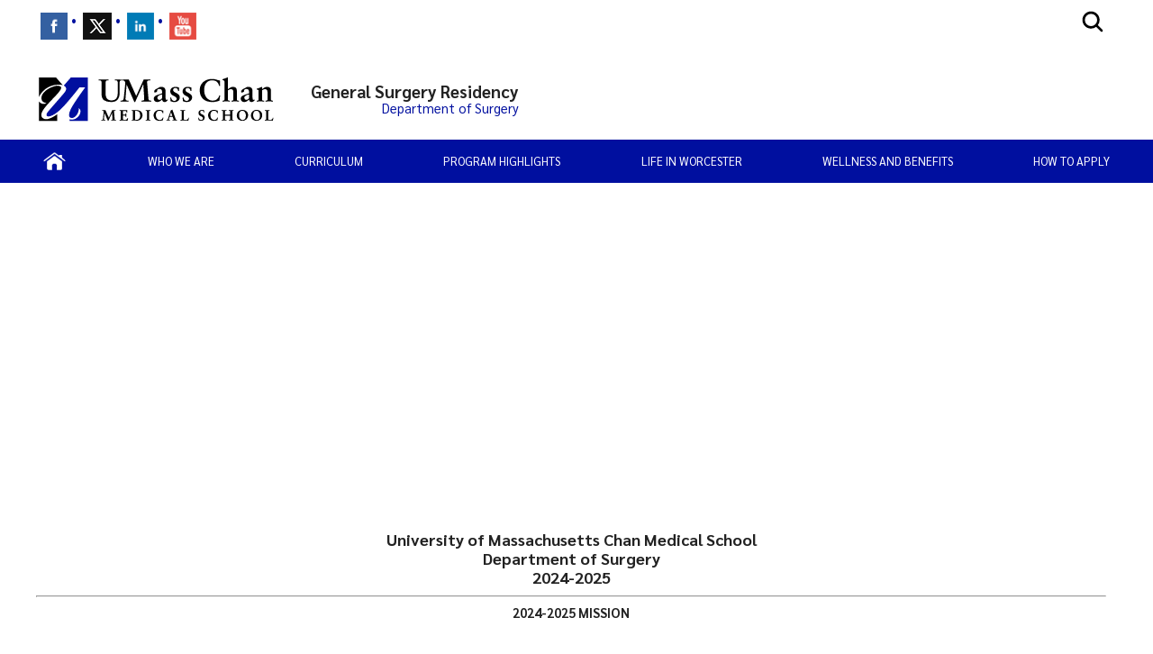

--- FILE ---
content_type: text/html; charset=utf-8
request_url: https://www.umassmed.edu/surgery/fellow_residency/general-surgery-residency/
body_size: 14787
content:

<!DOCTYPE html>
<html xmlns="http://www.w3.org/1999/xhtml"
      prefix="og: http://ogp.me/ns# fb: http://www.facebook.com/2008/fbml" lang="en">
<head>
    <!-- id 532601 - template: UMMS opt -->
    <!-- Start Seo-->


    <meta name="msvalidate.01" content="C8747F6B29EB19B76162C87F24701013" />
    <title>General Surgery Residency</title>
    <meta http-equiv="Content-Type" content="text/html; charset=UTF-8">
    <meta http-equiv="X-UA-Compatible" content="IE=edge">
    <meta name="viewport" content="width=device-width, initial-scale=1.0, user-scalable=yes, minimum-scale=1.0" />
    <meta name="mobile-web-app-capable" content="yes" />
    <meta name="mobile-web-app-status-bar-style" content="black" />
    <META NAME="ROBOTS" CONTENT="INDEX, FOLLOW">
    <meta name="description" content="The General Surgery Residency Program conducted by the Department of Surgery of the UMass Chan Medical School, is accredited by the ACGME (Accreditation Council of Graduate Medical Education) and is authorized for forty-seven resident positions by the RRC. Over the course of five years, residents are provided a comprehensive and unique experience in general surgery and its various subspecialties. The University of Massachusetts Coordinated Residency Program in Surgery is a product of the integration of three other residency programs with the University of Massachusetts Medical Center. This coordinated program is designed to capitalize on the academic strength of the medical school and its teaching hospital, together with the clinical strengths of the affiliated hospitals, each of which varies in its clinical emphasis." />
        <meta name="canonical" content="https://www.umassmed.edu/surgery/fellow_residency/general-surgery-residency/" />
        <link rel="canonical" href="https://www.umassmed.edu/surgery/fellow_residency/general-surgery-residency/" />
        <link rel="image_src" href="https://www.umassmed.edu/globalassets/umass-chan-news/top-story/umass-chan-campus-660.jpg" />
        <link rel="icon" type="image/png" href="/globalassets/12/favicon/umass-favicon.ico" />
        <!-- for IE -->
        <link rel="icon" type="image/x-icon" href="/globalassets/12/favicon/umass-favicon.ico">
        <link rel="shortcut icon" type="image/x-icon" href="/globalassets/12/favicon/umass-favicon.ico" />
    <!-- Twitter Card data -->
    <meta name="twitter:card" content="summary_large_image">
        <meta name="twitter:site" content="@UMassChan">
    <meta name="twitter:title" content="General Surgery Residency">
    <meta name="twitter:description" content="The General Surgery Residency Program conducted by the Department of Surgery of the UMass Chan Medical School, is accredited by the ACGME (Accreditation Council of Graduate Medical Education) and is authorized for forty-seven resident positions by the RRC. Over the course of five years, residents are provided a comprehensive and unique experience in general surgery and its various subspecialties. The University of Massachusetts Coordinated Residency Program in Surgery is a product of the integration of three other residency programs with the University of Massachusetts Medical Center. This coordinated program is designed to capitalize on the academic strength of the medical school and its teaching hospital, together with the clinical strengths of the affiliated hospitals, each of which varies in its clinical emphasis.">
        <meta name="twitter:creator" content="@UMassChan">
    <!-- Twitter summary card with large image must be at least 280x150px -->
    <meta name="twitter:image:src" content="https://www.umassmed.edu/globalassets/umass-chan-news/top-story/umass-chan-campus-660.jpg">
    <!-- Open Graph data -->
    <meta property="og:title" content="General Surgery Residency" />
        <meta property="og:type" content="website" />
    <meta property="og:url" content="https://www.umassmed.edu/surgery/fellow_residency/general-surgery-residency/" />
    <meta property="og:image" content="https://www.umassmed.edu/globalassets/umass-chan-news/top-story/umass-chan-campus-660.jpg">
    <meta property="og:description" content="The General Surgery Residency Program conducted by the Department of Surgery of the UMass Chan Medical School, is accredited by the ACGME (Accreditation Council of Graduate Medical Education) and is authorized for forty-seven resident positions by the RRC. Over the course of five years, residents are provided a comprehensive and unique experience in general surgery and its various subspecialties. The University of Massachusetts Coordinated Residency Program in Surgery is a product of the integration of three other residency programs with the University of Massachusetts Medical Center. This coordinated program is designed to capitalize on the academic strength of the medical school and its teaching hospital, together with the clinical strengths of the affiliated hospitals, each of which varies in its clinical emphasis." />
    <meta property="og:site_name" content="UMass Chan Medical School" />
    <meta property="og:locale" content="en_US" />
        <meta property="article:published_time" content="2013-09-05T18:52:42" />
    <meta property="article:modified_time" content="2026-01-28T02:19:15" />
        <meta property="article:section" content="Surgery Department" />
            <!-- Google Analytics A/B testing -->
<meta name="facebook-domain-verification" content="8qzw63k2c6b7ph4kobn6nuamjtlwwk" />            <!-- Google Tag Manager HEAD -->
<script>
var isprod = true
if (window.location.href.startsWith("https://qa") || window.location.href.startsWith("https://dev")) {
  isprod = false
}
if (isprod) {
(function(w,d,s,l,i){w[l]=w[l]||[];w[l].push({'gtm.start':
new Date().getTime(),event:'gtm.js'});var f=d.getElementsByTagName(s)[0],
j=d.createElement(s),dl=l!='dataLayer'?'&l='+l:'';j.async=true;j.src=
'https://www.googletagmanager.com/gtm.js?id='+i+dl;f.parentNode.insertBefore(j,f);
})(window,document,'script','dataLayer','GTM-TH4Z62H');
}
</script>            <!-- //END Google Tag Manager -->

                <meta property="og:image" content="/contentassets/d03ef3ad8b954c0b835e4efff6b5ba09/umasschan_horizontal_2color.svg" />
    <!--End Seo-->

    <!-- theme setting from microsite -->
                <link href="/static/css/default_o/bundle.min.css" rel="stylesheet">
<link rel='stylesheet' href='/static/css/nero_o/layout.css'>
    <!-- custom form link  from microsite -->
    <link href="/static/js/vendor/bx-slider/jquery.bxslider.min.css" rel="stylesheet" />
    <link rel="stylesheet" href="/static/css/vendor/jquery.fancybox.min.css" />
    <link href="https://fonts.googleapis.com/css2?family=Montserrat:ital,wght@0,500;0,700;0,800;0,900;1,500;1,700;1,800;1,900&display=swap" rel="stylesheet" />
    <link href="https://fonts.googleapis.com/css2?family=Sarabun:ital,wght@0,300;0,400;0,500;0,600;0,700;0,800;1,300;1,400;1,500;1,600;1,700;1,800&display=swap" rel="stylesheet" />
    <link href='https://fonts.googleapis.com/css?family=Open+Sans+Condensed:300,300italic,700&subset=latin,cyrillic-ext,latin-ext,cyrillic' rel='stylesheet' type='text/css' />
    <link rel="stylesheet" href="/static/fontawesome/fontawesome-5.15.4/css/fontawesome.min.css" />




    <script>
!function(T,l,y){var S=T.location,k="script",D="instrumentationKey",C="ingestionendpoint",I="disableExceptionTracking",E="ai.device.",b="toLowerCase",w="crossOrigin",N="POST",e="appInsightsSDK",t=y.name||"appInsights";(y.name||T[e])&&(T[e]=t);var n=T[t]||function(d){var g=!1,f=!1,m={initialize:!0,queue:[],sv:"5",version:2,config:d};function v(e,t){var n={},a="Browser";return n[E+"id"]=a[b](),n[E+"type"]=a,n["ai.operation.name"]=S&&S.pathname||"_unknown_",n["ai.internal.sdkVersion"]="javascript:snippet_"+(m.sv||m.version),{time:function(){var e=new Date;function t(e){var t=""+e;return 1===t.length&&(t="0"+t),t}return e.getUTCFullYear()+"-"+t(1+e.getUTCMonth())+"-"+t(e.getUTCDate())+"T"+t(e.getUTCHours())+":"+t(e.getUTCMinutes())+":"+t(e.getUTCSeconds())+"."+((e.getUTCMilliseconds()/1e3).toFixed(3)+"").slice(2,5)+"Z"}(),iKey:e,name:"Microsoft.ApplicationInsights."+e.replace(/-/g,"")+"."+t,sampleRate:100,tags:n,data:{baseData:{ver:2}}}}var h=d.url||y.src;if(h){function a(e){var t,n,a,i,r,o,s,c,u,p,l;g=!0,m.queue=[],f||(f=!0,t=h,s=function(){var e={},t=d.connectionString;if(t)for(var n=t.split(";"),a=0;a<n.length;a++){var i=n[a].split("=");2===i.length&&(e[i[0][b]()]=i[1])}if(!e[C]){var r=e.endpointsuffix,o=r?e.location:null;e[C]="https://"+(o?o+".":"")+"dc."+(r||"services.visualstudio.com")}return e}(),c=s[D]||d[D]||"",u=s[C],p=u?u+"/v2/track":d.endpointUrl,(l=[]).push((n="SDK LOAD Failure: Failed to load Application Insights SDK script (See stack for details)",a=t,i=p,(o=(r=v(c,"Exception")).data).baseType="ExceptionData",o.baseData.exceptions=[{typeName:"SDKLoadFailed",message:n.replace(/\./g,"-"),hasFullStack:!1,stack:n+"\nSnippet failed to load ["+a+"] -- Telemetry is disabled\nHelp Link: https://go.microsoft.com/fwlink/?linkid=2128109\nHost: "+(S&&S.pathname||"_unknown_")+"\nEndpoint: "+i,parsedStack:[]}],r)),l.push(function(e,t,n,a){var i=v(c,"Message"),r=i.data;r.baseType="MessageData";var o=r.baseData;return o.message='AI (Internal): 99 message:"'+("SDK LOAD Failure: Failed to load Application Insights SDK script (See stack for details) ("+n+")").replace(/\"/g,"")+'"',o.properties={endpoint:a},i}(0,0,t,p)),function(e,t){if(JSON){var n=T.fetch;if(n&&!y.useXhr)n(t,{method:N,body:JSON.stringify(e),mode:"cors"});else if(XMLHttpRequest){var a=new XMLHttpRequest;a.open(N,t),a.setRequestHeader("Content-type","application/json"),a.send(JSON.stringify(e))}}}(l,p))}function i(e,t){f||setTimeout(function(){!t&&m.core||a()},500)}var e=function(){var n=l.createElement(k);n.src=h;var e=y[w];return!e&&""!==e||"undefined"==n[w]||(n[w]=e),n.onload=i,n.onerror=a,n.onreadystatechange=function(e,t){"loaded"!==n.readyState&&"complete"!==n.readyState||i(0,t)},n}();y.ld<0?l.getElementsByTagName("head")[0].appendChild(e):setTimeout(function(){l.getElementsByTagName(k)[0].parentNode.appendChild(e)},y.ld||0)}try{m.cookie=l.cookie}catch(p){}function t(e){for(;e.length;)!function(t){m[t]=function(){var e=arguments;g||m.queue.push(function(){m[t].apply(m,e)})}}(e.pop())}var n="track",r="TrackPage",o="TrackEvent";t([n+"Event",n+"PageView",n+"Exception",n+"Trace",n+"DependencyData",n+"Metric",n+"PageViewPerformance","start"+r,"stop"+r,"start"+o,"stop"+o,"addTelemetryInitializer","setAuthenticatedUserContext","clearAuthenticatedUserContext","flush"]),m.SeverityLevel={Verbose:0,Information:1,Warning:2,Error:3,Critical:4};var s=(d.extensionConfig||{}).ApplicationInsightsAnalytics||{};if(!0!==d[I]&&!0!==s[I]){var c="onerror";t(["_"+c]);var u=T[c];T[c]=function(e,t,n,a,i){var r=u&&u(e,t,n,a,i);return!0!==r&&m["_"+c]({message:e,url:t,lineNumber:n,columnNumber:a,error:i}),r},d.autoExceptionInstrumented=!0}return m}(y.cfg);function a(){y.onInit&&y.onInit(n)}(T[t]=n).queue&&0===n.queue.length?(n.queue.push(a),n.trackPageView({})):a()}(window,document,{src: "https://js.monitor.azure.com/scripts/b/ai.2.gbl.min.js", crossOrigin: "anonymous", cfg: {instrumentationKey: '3a52f5e1-3172-4fda-bbf4-ae644abef43b', disableCookiesUsage: false }});
</script>

</head>

<body id="umms-o" class="">
    <!-- BEGIN HEADER -->

    <!-- umms -->
    <nav id="skip-to-sections" aria-label="Skip To Sections menu">
        <ul>
                <li><a href="#main-content">Skip to main content</a></li>
                <li><a href="#search-container">Skip to search</a></li>
                <li><a href="#nav-list">Skip to main menu</a></li>
            <li><a href="#footer">Skip to footer area</a></li>
        </ul>
    </nav>
    <!-- BEGIN GLOBAL ALERT -->
    <header id="header-main">


        <div class="utility-r header r770">
            <div class="mobile-nav-wrapper">
                    <div class="navicon umms" onclick="openNav('main-nav-r')">
                        <svg xmlns='http://www.w3.org/2000/svg' width='30' height='30' viewBox='0 0 512 512'><title>Site Menu</title><line x1='88' y1='152' x2='424' y2='152' style='fill:none;stroke:#fff;stroke-linecap:round;stroke-miterlimit:10;stroke-width:48px' /><line x1='88' y1='256' x2='424' y2='256' style='fill:none;stroke:#fff;stroke-linecap:round;stroke-miterlimit:10;stroke-width:48px' /><line x1='88' y1='360' x2='424' y2='360' style='fill:none;stroke:#fff;stroke-linecap:round;stroke-miterlimit:10;stroke-width:48px' /></svg>
                    </div>
                <div class="container">
                    <div class="logo-r r770" data-set="site-logo">
                            <a class="logo" href="/link/e65f602122f645b980168bc5a910dc2d.aspx" title="click to go to the UMass Chan Medical School homepage">
                                <img src="/contentassets/d03ef3ad8b954c0b835e4efff6b5ba09/umasschan_horizontal_white.svg" alt="UMass Chan Medical School logo" class="formal">
                            </a>
                    </div>
                </div>
                    <div class="search-icon-r r770" data-set="search-icon">
                        <svg xmlns='http://www.w3.org/2000/svg' class="mobile-search-icon search-icon" viewBox='0 0 512 512'><title>Search</title><path fill="#fff" d='M456.69,421.39,362.6,327.3a173.81,173.81,0,0,0,34.84-104.58C397.44,126.38,319.06,48,222.72,48S48,126.38,48,222.72s78.38,174.72,174.72,174.72A173.81,173.81,0,0,0,327.3,362.6l94.09,94.09a25,25,0,0,0,35.3-35.3ZM97.92,222.72a124.8,124.8,0,1,1,124.8,124.8A124.95,124.95,0,0,1,97.92,222.72Z' /></svg>
                        <svg class="mobile-search-close-toggle close" xmlns='http://www.w3.org/2000/svg' width='28' height='28' viewBox='0 0 512 512'><title>Close Search</title><path fill="#fff" d='M256,48C141.31,48,48,141.31,48,256s93.31,208,208,208,208-93.31,208-208S370.69,48,256,48Zm75.31,260.69a16,16,0,1,1-22.62,22.62L256,278.63l-52.69,52.68a16,16,0,0,1-22.62-22.62L233.37,256l-52.68-52.69a16,16,0,0,1,22.62-22.62L256,233.37l52.69-52.68a16,16,0,0,1,22.62,22.62L278.63,256Z' /></svg>
                    </div>
            </div>
                <div class="search-r mobile-search r770" data-set="search">

            <div id="search-container-r" class="search search-container">
                <fieldset>
                    <legend>Search the General Surgery Residency site</legend>
                    <form action="/link/304f70637eb946268550c6aaf7be5130.aspx" method="POST" role="search" id="searchform">
                                <input name="__RequestVerificationToken" type="hidden" value="CfDJ8BGKF5Ow99NBn2Ux-SQDsKE65cw2Z_CrbSB0ITr4fzAWRzWMqf93HvKB_q47_QMFfcJ-fNbybPJNDbaq7GeezBsBx94euOrrXzYJsjbSGwC-WHo2e-0MFx8DTa2aM_TjX6kTRewrlbBG3FnGqy-Z0_c" />
                        <label for="SearchKeywordsMobile">Search</label>
                        <div class="search-input-container">
                            <input aria-errormessage="searchErrMsgMobile" aria-invalid="false" type="text" class="search-query" name="SearchOption.SearchPhrase" id="SearchKeywordsMobile" placeholder="Search For" title="type in search words" maxlength="200" />
                            <input type="submit" class="searchButton" id="SearchButtonMobile" value="Submit" title="Submit" />
                        </div>
                        <span class="search-util">
                                <a href="/link/6ddf9536cefc4fd78839409b7c698c6b.aspx">A-Z</a>
                                <span> | </span>
                        <a href="/link/304f70637eb946268550c6aaf7be5130.aspx?proxycustom=ADVANCED">Search All UMass Chan Sites</a>
                        </span>
                        <div class="searchErrMsg hide" role="alert" id="searchErrMsgMobile"></div>
                    </form>
                </fieldset>

            </div>
                </div>
        </div>
        <div id="utility-desktop" class="desktop">
            <div class="container">
                <div class="utility-desktop desktop">


    <!-- BEGIN UTILITY NAV -->
    <nav id="utility-nav" class="utility-nav-nav utility-nav" aria-label="Global menu - Secondary">
        <ul class="utility-nav lvl1">
                                        <li class="">
    <a href="https://www.facebook.com/umasschan" target="_blank" title="menu item: facebook" class="menu-item has-img">
                            <img alt="menu item: facebook" src="/globalassets/global-images-and-files/images/_social-media-icons/icon-facebook.gif" />
    </a>
                                        </li>
                                        <li class="">
    <a href="https://twitter.com/umasschan" target="_blank" title="menu item: twitter" class="menu-item has-img">
                            <img alt="menu item: Twitter" src="/globalassets/global-images-and-files/images/_social-media-icons/icon-twitter.gif" />
    </a>
                                        </li>
                                        <li class="">
    <a href="https://www.linkedin.com/school/umasschan/" target="_blank" title="menu item: linkedin" class="menu-item has-img">
                            <img alt="menu item: linkedin" src="/globalassets/global-images-and-files/images/_social-media-icons/linkedin-icon.png" />
    </a>
                                        </li>
                                        <li class="">
    <a href="https://www.youtube.com/c/UMassChanMedicalSchool" target="_blank" title="menu item: youtube" class="menu-item has-img">
                            <img alt="menu item: youtube" src="/globalassets/global-images-and-files/images/_social-media-icons/you-tube-social-media-icon.png" />
    </a>
                                        </li>
                    </ul>
    </nav>


<!-- END UTILITY NAV -->
                </div>
                    <div class="search-icon-desktop desktop" data-set="search-icon">
                        <svg class="desktop-search-icon search-icon" xmlns='http://www.w3.org/2000/svg' width='28' height='28' viewBox='0 0 512 512'><title>Search</title><path d='M456.69,421.39,362.6,327.3a173.81,173.81,0,0,0,34.84-104.58C397.44,126.38,319.06,48,222.72,48S48,126.38,48,222.72s78.38,174.72,174.72,174.72A173.81,173.81,0,0,0,327.3,362.6l94.09,94.09a25,25,0,0,0,35.3-35.3ZM97.92,222.72a124.8,124.8,0,1,1,124.8,124.8A124.95,124.95,0,0,1,97.92,222.72Z' /></svg>
                        <svg class="desktop-search-close-toggle close" xmlns='http://www.w3.org/2000/svg' width='28' height='28' viewBox='0 0 512 512'><title>Close Search</title><path d='M256,48C141.31,48,48,141.31,48,256s93.31,208,208,208,208-93.31,208-208S370.69,48,256,48Zm75.31,260.69a16,16,0,1,1-22.62,22.62L256,278.63l-52.69,52.68a16,16,0,0,1-22.62-22.62L233.37,256l-52.68-52.69a16,16,0,0,1,22.62-22.62L256,233.37l52.69-52.68a16,16,0,0,1,22.62,22.62L278.63,256Z' /></svg>
                    </div>
                    <div class="search-desktop desktop" data-set="search">

            <div id="search-container" class="search search-container">
                <fieldset>
                    <legend>Search the General Surgery Residency site</legend>
                    <form action="/link/304f70637eb946268550c6aaf7be5130.aspx" method="POST" role="search" id="searchform">
                                <input name="__RequestVerificationToken" type="hidden" value="CfDJ8BGKF5Ow99NBn2Ux-SQDsKE65cw2Z_CrbSB0ITr4fzAWRzWMqf93HvKB_q47_QMFfcJ-fNbybPJNDbaq7GeezBsBx94euOrrXzYJsjbSGwC-WHo2e-0MFx8DTa2aM_TjX6kTRewrlbBG3FnGqy-Z0_c" />
                        <label for="SearchKeywords">Search</label>
                        <div class="search-input-container">
                            <input aria-errormessage="searchErrMsg" aria-invalid="false" type="text" class="search-query" name="SearchOption.SearchPhrase" id="SearchKeywords" placeholder="Search For" title="type in search words" maxlength="200" />
                            <input type="submit" class="searchButton" id="SearchButton" value="Submit" title="Submit" />
                        </div>
                        <span class="search-util">
                                <a href="/link/6ddf9536cefc4fd78839409b7c698c6b.aspx">A-Z</a>
                                <span> | </span>
                        <a href="/link/304f70637eb946268550c6aaf7be5130.aspx?proxycustom=ADVANCED">Search All UMass Chan Sites</a>
                        </span>
                        <div class="searchErrMsg hide" role="alert" id="searchErrMsg"></div>
                    </form>
                </fieldset>

            </div>
                    </div>
            </div>
        </div>
            <section id="logo-banner" role="banner" aria-label="Site Banner section">
                <div id="logo" class="logo-desktop desktop" data-set="site-logo">
                        <a class="logo" href="/link/e65f602122f645b980168bc5a910dc2d.aspx" title="click to go to the UMass Chan Medical School homepage">
                            <img src="/contentassets/d03ef3ad8b954c0b835e4efff6b5ba09/umasschan_horizontal_2color.svg" alt="UMass Chan Medical School logo" class="formal">
                        </a>
                </div>
                <div id="banner" class="banner">
                    <!-- add class when logo is present-->
                    <div class="banner">
                        <div>
                            <a href="/surgery/fellow_residency/general-surgery-residency/" title="click to go to homepage of this site or section">
                                <div class="banner-text">
                                    <div id='site-name'>General Surgery Residency</div><div id='site-description'>Department of Surgery</div>
                                </div>
                            </a>
                        </div>
                    </div>
                </div>
            </section>
            <div>
            </div>
        <div class="main-nav-desktop desktop" data-set="main-nav">

            <nav id="main-nav" class="main-nav main-nav-wrapper clearfix standard" aria-label="Primary Menu">
                <ul id="nav-list" class="main-nav">
                                    <li class="">

                    <a href="/surgery/" target="_self" class="" title="click to view this web page: Home" aria-haspopup='false'>
                            <img alt="home-icon" class="" src="/globalassets/office-of-community--government-relations/community-engagement-ocgr/images/icons/home-icon-fff302.png" />
                    </a>


                                    </li>
                                    <li class="has-children">

                    <span class="nolink has-children" aria-haspopup='true' aria-expanded='false'>
Who We Are                    </span>


                                            <ul>
                                                    <li class="menu-item dup hasTouch">
                                                        <strong>

                    <span class="nolink has-children" aria-haspopup='true' aria-expanded='false'>
Who We Are                    </span>

                                                        </strong>
                                                    </li>
                                                        <li class="on">

                    <a href="/surgery/fellow_residency/general-surgery-residency/" target="_self" class="on" title="click to view this web page" aria-haspopup='false'>
General Surgery Residency                    </a>


                                                        </li>
                                                        <li class="">

                    <a href="/surgery/fellow_residency/general-surgery-residency/who-we-are/residency-leadership/" target="_self" class="" title="click to view this web page" aria-haspopup='false'>
Residency Leadership                    </a>


                                                        </li>
                                                        <li class="">

                    <a href="/surgery/fellow_residency/general-surgery-residency/who-we-are/news2/" target="_self" class="" title="click to view this web page" aria-haspopup='false'>
News(2)                    </a>


                                                        </li>
                                                        <li class="has-children">

                    <a href="/surgery/fellow_residency/general-surgery-residency/who-we-are/current-residents/" target="_self" class="has-children" title="click to view this web page" aria-haspopup='true' aria-expanded='false'>
Current Residents                    </a>


                                                                <ul>
                                                                        <li class="menu-item dup hasTouch">
                                                                            <strong>

                    <a href="/surgery/fellow_residency/general-surgery-residency/who-we-are/current-residents/" target="_self" class="has-children" title="click to view this web page" aria-haspopup='true' aria-expanded='false'>
Current Residents                    </a>

                                                                            </strong>
                                                                        </li>
                                                                            <li class="has-children">

                    <span class="nolink has-children" aria-haspopup='false'>
Chief Residents 2025-2026                    </span>


                                                                                    <ul>
                                                                                            <li class="menu-item dup hasTouch">
                                                                                                <strong>

                    <span class="nolink has-children" aria-haspopup='false'>
Chief Residents 2025-2026                    </span>

                                                                                                </strong>
                                                                                            </li>
                                                                                                <li class="">


                    <a href="/surgery/fellow_residency/general-surgery-residency/who-we-are/current-residents/Chief-Residents-2025-2026/robert-benjamin-md/" target="_self" class="" title="click to view this web page" aria-haspopup='false'>
Robert Benjamin, MD                    </a>

                                                                                                </li>
                                                                                                <li class="">


                    <a href="/surgery/fellow_residency/general-surgery-residency/who-we-are/current-residents/Chief-Residents-2025-2026/catherine-bixby-do/" target="_self" class="" title="click to view this web page" aria-haspopup='false'>
Catherine Bixby, DO                    </a>

                                                                                                </li>
                                                                                                <li class="">


                    <a href="/surgery/fellow_residency/general-surgery-residency/who-we-are/current-residents/Chief-Residents-2025-2026/danielle-depalo-md/" target="_self" class="" title="click to view this web page" aria-haspopup='false'>
Danielle DePalo, MD                    </a>

                                                                                                </li>
                                                                                                <li class="">


                    <a href="/surgery/fellow_residency/general-surgery-residency/who-we-are/current-residents/Chief-Residents-2025-2026/jonathan-durgin-md/" target="_self" class="" title="click to view this web page" aria-haspopup='false'>
Jonathan Durgin, MD                    </a>

                                                                                                </li>
                                                                                                <li class="">


                    <a href="/surgery/fellow_residency/general-surgery-residency/who-we-are/current-residents/Chief-Residents-2025-2026/alanna-hickey-md/" target="_self" class="" title="click to view this web page" aria-haspopup='false'>
Alanna Hickey, MD                    </a>

                                                                                                </li>
                                                                                                <li class="">


                    <a href="/surgery/fellow_residency/general-surgery-residency/who-we-are/current-residents/Chief-Residents-2025-2026/timothy-jenkel-md/" target="_self" class="" title="click to view this web page" aria-haspopup='false'>
Timothy Jenkel, MD                    </a>

                                                                                                </li>
                                                                                                <li class="">


                    <a href="/surgery/fellow_residency/general-surgery-residency/who-we-are/current-residents/Chief-Residents-2025-2026/erin-scott-md/" target="_self" class="" title="click to view this web page" aria-haspopup='false'>
Erin Scott, MD                    </a>

                                                                                                </li>
                                                                                                <li class="">


                    <a href="/surgery/fellow_residency/general-surgery-residency/who-we-are/current-residents/Chief-Residents-2025-2026/james-stevenson-md/" target="_self" class="" title="click to view this web page" aria-haspopup='false'>
James Stevenson, MD, MS                    </a>

                                                                                                </li>
                                                                                    </ul>
                                                                            </li>
                                                                            <li class="has-children">

                    <span class="nolink has-children" aria-haspopup='false'>
PGY-4                    </span>


                                                                                    <ul>
                                                                                            <li class="menu-item dup hasTouch">
                                                                                                <strong>

                    <span class="nolink has-children" aria-haspopup='false'>
PGY-4                    </span>

                                                                                                </strong>
                                                                                            </li>
                                                                                                <li class="">


                    <a href="/surgery/fellow_residency/general-surgery-residency/who-we-are/current-residents/pgy-4/robert-benjamin-md/" target="_self" class="" title="click to view this web page" aria-haspopup='false'>
Robert Benjamin, MD                    </a>

                                                                                                </li>
                                                                                                <li class="">


                    <a href="/surgery/fellow_residency/general-surgery-residency/who-we-are/current-residents/pgy-4/catherine-bixby-do2/" target="_self" class="" title="click to view this web page" aria-haspopup='false'>
Catherine Bixby, DO                    </a>

                                                                                                </li>
                                                                                                <li class="">


                    <a href="/surgery/fellow_residency/general-surgery-residency/who-we-are/current-residents/pgy-4/danielle-depalo-md/" target="_self" class="" title="click to view this web page" aria-haspopup='false'>
Danielle DePalo, MD                    </a>

                                                                                                </li>
                                                                                                <li class="">


                    <a href="/surgery/fellow_residency/general-surgery-residency/who-we-are/current-residents/pgy-4/robert-guber-md/" target="_self" class="" title="click to view this web page" aria-haspopup='false'>
Robert Guber, MD                    </a>

                                                                                                </li>
                                                                                                <li class="">


                    <a href="/surgery/fellow_residency/general-surgery-residency/who-we-are/current-residents/pgy-4/sasank-kalipatnapu-mbbs/" target="_self" class="" title="click to view this web page" aria-haspopup='false'>
Sasank Kalipatnapu, MBBS                    </a>

                                                                                                </li>
                                                                                                <li class="">


                    <a href="/surgery/fellow_residency/general-surgery-residency/who-we-are/current-residents/pgy-4/qi-wang-md/" target="_self" class="" title="click to view this web page" aria-haspopup='false'>
Qi Wang, MD                    </a>

                                                                                                </li>
                                                                                                <li class="">


                    <a href="/surgery/fellow_residency/general-surgery-residency/who-we-are/current-residents/pgy-4/tracy-zhang-md/" target="_self" class="" title="click to view this web page" aria-haspopup='false'>
Tracy Zhang, MD                    </a>

                                                                                                </li>
                                                                                    </ul>
                                                                            </li>
                                                                            <li class="has-children">

                    <span class="nolink has-children" aria-haspopup='false'>
Academic Development Time                    </span>


                                                                                    <ul>
                                                                                            <li class="menu-item dup hasTouch">
                                                                                                <strong>

                    <span class="nolink has-children" aria-haspopup='false'>
Academic Development Time                    </span>

                                                                                                </strong>
                                                                                            </li>
                                                                                                <li class="">


                    <a href="/surgery/fellow_residency/general-surgery-residency/who-we-are/current-residents/academic-development-time/zachary-ballinger-md/" target="_self" class="" title="click to view this web page" aria-haspopup='false'>
Zachary Ballinger, MD                    </a>

                                                                                                </li>
                                                                                                <li class="">


                    <a href="/surgery/fellow_residency/general-surgery-residency/who-we-are/current-residents/academic-development-time/benjamin_gallant_md/" target="_self" class="" title="click to view this web page" aria-haspopup='false'>
Benjamin Gallant, MD                    </a>

                                                                                                </li>
                                                                                                <li class="">


                    <a href="/surgery/fellow_residency/general-surgery-residency/who-we-are/current-residents/academic-development-time/nicole-hays-md/" target="_self" class="" title="click to view this web page" aria-haspopup='false'>
Nicole &quot;Nikki&quot; Hays, MD                    </a>

                                                                                                </li>
                                                                                                <li class="">


                    <a href="/surgery/fellow_residency/general-surgery-residency/who-we-are/current-residents/academic-development-time/nichita_kulkarni_md/" target="_self" class="" title="click to view this web page" aria-haspopup='false'>
Nichita Kulkarni, MD                    </a>

                                                                                                </li>
                                                                                                <li class="">


                    <a href="/surgery/fellow_residency/general-surgery-residency/who-we-are/current-residents/academic-development-time/hayley-reddington-md/" target="_self" class="" title="click to view this web page" aria-haspopup='false'>
Hayley Reddington, MD                    </a>

                                                                                                </li>
                                                                                                <li class="">


                    <a href="/surgery/fellow_residency/general-surgery-residency/who-we-are/current-residents/academic-development-time/emily-stroobant-md/" target="_self" class="" title="click to view this web page" aria-haspopup='false'>
Emily Stroobant, MD                    </a>

                                                                                                </li>
                                                                                                <li class="">


                    <a href="/surgery/fellow_residency/general-surgery-residency/who-we-are/current-residents/academic-development-time/kayla_widdowson_md/" target="_self" class="" title="click to view this web page" aria-haspopup='false'>
Kayla Widdowson, MD                    </a>

                                                                                                </li>
                                                                                    </ul>
                                                                            </li>
                                                                            <li class="has-children">

                    <span class="nolink has-children" aria-haspopup='false'>
PGY-3                    </span>


                                                                                    <ul>
                                                                                            <li class="menu-item dup hasTouch">
                                                                                                <strong>

                    <span class="nolink has-children" aria-haspopup='false'>
PGY-3                    </span>

                                                                                                </strong>
                                                                                            </li>
                                                                                                <li class="">


                    <a href="/surgery/fellow_residency/general-surgery-residency/who-we-are/current-residents/pgy-3/fiona_dore_mbbs/" target="_self" class="" title="click to view this web page" aria-haspopup='false'>
Fiona Dore, MD                    </a>

                                                                                                </li>
                                                                                                <li class="">


                    <a href="/surgery/fellow_residency/general-surgery-residency/who-we-are/current-residents/pgy-3/jiddu_guart_md/" target="_self" class="" title="click to view this web page" aria-haspopup='false'>
Jiddu Guart, MD                    </a>

                                                                                                </li>
                                                                                                <li class="">


                    <a href="/surgery/fellow_residency/general-surgery-residency/who-we-are/current-residents/pgy-3/alyssa-kalustian-md/" target="_self" class="" title="click to view this web page" aria-haspopup='false'>
Alyssa Kalustian, MD                    </a>

                                                                                                </li>
                                                                                                <li class="">


                    <a href="/surgery/fellow_residency/general-surgery-residency/who-we-are/current-residents/pgy-3/joseph_licausi_md/" target="_self" class="" title="click to view this web page" aria-haspopup='false'>
Joseph LiCausi, MD                    </a>

                                                                                                </li>
                                                                                                <li class="">


                    <a href="/surgery/fellow_residency/general-surgery-residency/who-we-are/current-residents/pgy-3/olajumoke-jummy--megafu-md/" target="_self" class="" title="click to view this web page" aria-haspopup='false'>
Olajumoke &quot;Jummy&quot; Megafu, MD                    </a>

                                                                                                </li>
                                                                                                <li class="">


                    <a href="/surgery/fellow_residency/general-surgery-residency/who-we-are/current-residents/pgy-3/alexande_Moskovitz_md/" target="_self" class="" title="click to view this web page" aria-haspopup='false'>
Alexander Moskovitz, MD                    </a>

                                                                                                </li>
                                                                                                <li class="">


                    <a href="/surgery/fellow_residency/general-surgery-residency/who-we-are/current-residents/pgy-3/anupama-singh-md/" target="_self" class="" title="click to view this web page" aria-haspopup='false'>
Anupama Singh, MD                    </a>

                                                                                                </li>
                                                                                                <li class="">


                    <a href="/surgery/fellow_residency/general-surgery-residency/who-we-are/current-residents/pgy-3/julie_thomann_md/" target="_self" class="" title="click to view this web page" aria-haspopup='false'>
Julie Thomann, MD                    </a>

                                                                                                </li>
                                                                                                <li class="">


                    <a href="/surgery/fellow_residency/general-surgery-residency/who-we-are/current-residents/pgy-3/kabir-torres-md/" target="_self" class="" title="click to view this web page" aria-haspopup='false'>
Kabir Torres, MD                    </a>

                                                                                                </li>
                                                                                    </ul>
                                                                            </li>
                                                                            <li class="has-children">

                    <span class="nolink has-children" aria-haspopup='false'>
PGY-2                    </span>


                                                                                    <ul>
                                                                                            <li class="menu-item dup hasTouch">
                                                                                                <strong>

                    <span class="nolink has-children" aria-haspopup='false'>
PGY-2                    </span>

                                                                                                </strong>
                                                                                            </li>
                                                                                                <li class="">


                    <a href="/surgery/fellow_residency/general-surgery-residency/who-we-are/current-residents/pgy-2/chanell-bourne-md/" target="_self" class="" title="click to view this web page" aria-haspopup='false'>
Chanell Bourne, MD                    </a>

                                                                                                </li>
                                                                                                <li class="">


                    <a href="/surgery/fellow_residency/general-surgery-residency/who-we-are/current-residents/pgy-2/camille-briskin-md/" target="_self" class="" title="click to view this web page" aria-haspopup='false'>
Camille Briskin, MD                    </a>

                                                                                                </li>
                                                                                                <li class="">


                    <a href="/surgery/fellow_residency/general-surgery-residency/who-we-are/current-residents/pgy-2/javier-diaz-collante-md/" target="_self" class="" title="click to view this web page" aria-haspopup='false'>
Javier Diaz Collante, MD                    </a>

                                                                                                </li>
                                                                                                <li class="">


                    <a href="/surgery/fellow_residency/general-surgery-residency/who-we-are/current-residents/pgy-2/minghui-jennifer-huang-md/" target="_self" class="" title="click to view this web page" aria-haspopup='false'>
Minghui (Jennifer) Huang, MD                    </a>

                                                                                                </li>
                                                                                                <li class="">


                    <a href="/surgery/fellow_residency/general-surgery-residency/who-we-are/current-residents/pgy-2/rachel-huselid-md/" target="_self" class="" title="click to view this web page" aria-haspopup='false'>
Rachel Huselid, MD                    </a>

                                                                                                </li>
                                                                                                <li class="">


                    <a href="/surgery/fellow_residency/general-surgery-residency/who-we-are/current-residents/pgy-2/katherine-palmer-loveluck-md/" target="_self" class="" title="click to view this web page" aria-haspopup='false'>
Katherine Palmer Loveluck, MD                    </a>

                                                                                                </li>
                                                                                                <li class="">


                    <a href="/surgery/fellow_residency/general-surgery-residency/who-we-are/current-residents/pgy-2/klair-lubonja-md/" target="_self" class="" title="click to view this web page" aria-haspopup='false'>
Klair Lubonja, MD                    </a>

                                                                                                </li>
                                                                                                <li class="">


                    <a href="/surgery/fellow_residency/general-surgery-residency/who-we-are/current-residents/pgy-2/sarah-roberts-md/" target="_self" class="" title="click to view this web page" aria-haspopup='false'>
Sarah Roberts, MD                    </a>

                                                                                                </li>
                                                                                                <li class="">


                    <a href="/surgery/fellow_residency/general-surgery-residency/who-we-are/current-residents/pgy-2/john-slate-romano-md/" target="_self" class="" title="click to view this web page" aria-haspopup='false'>
John Slate-Romano, MD                    </a>

                                                                                                </li>
                                                                                                <li class="">


                    <a href="/surgery/fellow_residency/general-surgery-residency/who-we-are/current-residents/pgy-2/dallas-walter-md/" target="_self" class="" title="click to view this web page" aria-haspopup='false'>
Dallas Walter, MD                    </a>

                                                                                                </li>
                                                                                    </ul>
                                                                            </li>
                                                                            <li class="has-children">

                    <a href="/surgery/fellow_residency/general-surgery-residency/who-we-are/current-residents/pgy-1/" target="_self" class="has-children" title="click to view this web page" aria-haspopup='false'>
PGY-1                    </a>


                                                                                    <ul>
                                                                                            <li class="menu-item dup hasTouch">
                                                                                                <strong>

                    <a href="/surgery/fellow_residency/general-surgery-residency/who-we-are/current-residents/pgy-1/" target="_self" class="has-children" title="click to view this web page" aria-haspopup='false'>
PGY-1                    </a>

                                                                                                </strong>
                                                                                            </li>
                                                                                                <li class="">


                    <a href="/surgery/fellow_residency/general-surgery-residency/who-we-are/current-residents/pgy-1/mikhael-belkovsky-md/" target="_self" class="" title="click to view this web page" aria-haspopup='false'>
Mikhael Belkovsky, MD                    </a>

                                                                                                </li>
                                                                                                <li class="">


                    <a href="/surgery/fellow_residency/general-surgery-residency/who-we-are/current-residents/pgy-1/denis-de-la-Flor_md/" target="_self" class="" title="click to view this web page" aria-haspopup='false'>
Denis de la Flor, MD                    </a>

                                                                                                </li>
                                                                                                <li class="">


                    <a href="/surgery/fellow_residency/general-surgery-residency/who-we-are/current-residents/pgy-1/camille-dirago_md/" target="_self" class="" title="click to view this web page" aria-haspopup='false'>
Camille Dirago, MD                    </a>

                                                                                                </li>
                                                                                                <li class="">


                    <a href="/surgery/fellow_residency/general-surgery-residency/who-we-are/current-residents/pgy-1/nethra-jain-mbbs/" target="_self" class="" title="click to view this web page" aria-haspopup='false'>
Nethra Jain, MBBS                    </a>

                                                                                                </li>
                                                                                                <li class="">


                    <a href="/surgery/fellow_residency/general-surgery-residency/who-we-are/current-residents/pgy-1/anqi-angie-liu-md/" target="_self" class="" title="click to view this web page" aria-haspopup='false'>
Anqi (Angie) Liu, MD                    </a>

                                                                                                </li>
                                                                                                <li class="">


                    <a href="/surgery/fellow_residency/general-surgery-residency/who-we-are/current-residents/pgy-1/lucas-lyons-md/" target="_self" class="" title="click to view this web page" aria-haspopup='false'>
Lucas Lyons, MD                    </a>

                                                                                                </li>
                                                                                                <li class="">


                    <a href="/surgery/fellow_residency/general-surgery-residency/who-we-are/current-residents/pgy-1/joy-mohnot-md/" target="_self" class="" title="click to view this web page" aria-haspopup='false'>
Joy Mohnot, MD                    </a>

                                                                                                </li>
                                                                                                <li class="">


                    <a href="/surgery/fellow_residency/general-surgery-residency/who-we-are/current-residents/pgy-1/marcus-vinicius-padilha-md/" target="_self" class="" title="click to view this web page" aria-haspopup='false'>
Marcus Vinicius Padilha, MD                    </a>

                                                                                                </li>
                                                                                                <li class="">


                    <a href="/surgery/fellow_residency/general-surgery-residency/who-we-are/current-residents/pgy-1/benjamin-palleiko-md/" target="_self" class="" title="click to view this web page" aria-haspopup='false'>
Benjamin Palleiko, MD                    </a>

                                                                                                </li>
                                                                                                <li class="">


                    <a href="/surgery/fellow_residency/general-surgery-residency/who-we-are/current-residents/pgy-1/haley-perkins-md/" target="_self" class="" title="click to view this web page" aria-haspopup='false'>
Haley Perkins, MD                    </a>

                                                                                                </li>
                                                                                                <li class="">


                    <a href="/surgery/fellow_residency/general-surgery-residency/who-we-are/current-residents/pgy-1/troy-sanders-md/" target="_self" class="" title="click to view this web page" aria-haspopup='false'>
Troy Sanders, MD                    </a>

                                                                                                </li>
                                                                                                <li class="">


                    <a href="/surgery/fellow_residency/general-surgery-residency/who-we-are/current-residents/pgy-1/brian-shaw-md/" target="_self" class="" title="click to view this web page" aria-haspopup='false'>
Brian Shaw, MD                    </a>

                                                                                                </li>
                                                                                    </ul>
                                                                            </li>
                                                                </ul>
                                                        </li>
                                                        <li class="">

                    <a href="/surgery/fellow_residency/general-surgery-residency/who-we-are/alumni/" target="_self" class="" title="click to view this web page" aria-haspopup='false'>
Alumni                    </a>


                                                        </li>
                                                        <li class="">

                    <a href="/surgery/fellow_residency/general-surgery-residency/who-we-are/how-to-apply/" target="_self" class="" title="click to view this web page" aria-haspopup='false'>
How to Apply to the Residency                    </a>


                                                        </li>
                                                        <li class="">

                    <a href="/surgery/fellow_residency/general-surgery-residency/who-we-are/contact-us/" target="_self" class="" title="click to view this web page" aria-haspopup='false'>
Contact Us                    </a>


                                                        </li>
                                            </ul>
                                    </li>
                                    <li class="has-children">

                    <span class="nolink has-children" aria-haspopup='true' aria-expanded='false'>
Curriculum                    </span>


                                            <ul>
                                                    <li class="menu-item dup hasTouch">
                                                        <strong>

                    <span class="nolink has-children" aria-haspopup='true' aria-expanded='false'>
Curriculum                    </span>

                                                        </strong>
                                                    </li>
                                                        <li class="">

                    <a href="/surgery/fellow_residency/general-surgery-residency/curriculum/about/" target="_self" class="" title="click to view this web page" aria-haspopup='false'>
Program Description                    </a>


                                                        </li>
                                                        <li class="">

                    <a href="/surgery/fellow_residency/general-surgery-residency/curriculum/sample-rotations-and-call-duties/" target="_self" class="" title="click to view this web page" aria-haspopup='false'>
Sample Rotations and Call Duties                    </a>


                                                        </li>
                                                        <li class="">

                    <a href="/surgery/fellow_residency/general-surgery-residency/curriculum/educational-didactics/" target="_self" class="" title="click to view this web page" aria-haspopup='false'>
Educational Didactics                    </a>


                                                        </li>
                                            </ul>
                                    </li>
                                    <li class="has-children">

                    <span class="nolink has-children" aria-haspopup='true' aria-expanded='false'>
Program Highlights                    </span>


                                            <ul>
                                                    <li class="menu-item dup hasTouch">
                                                        <strong>

                    <span class="nolink has-children" aria-haspopup='true' aria-expanded='false'>
Program Highlights                    </span>

                                                        </strong>
                                                    </li>
                                                        <li class="">

                    <a href="/surgery/fellow_residency/general-surgery-residency/program-highlights/academic_development/" target="_self" class="" title="click to view this web page" aria-haspopup='false'>
Academic Development Time                    </a>


                                                        </li>
                                                        <li class="">

                    <a href="/surgery/fellow_residency/general-surgery-residency/program-highlights/global_surgery/" target="_self" class="" title="click to view this web page" aria-haspopup='false'>
Global Surgery                    </a>


                                                        </li>
                                                        <li class="">

                    <a href="/surgery/fellow_residency/general-surgery-residency/program-highlights/residency-wellness/" target="_self" class="" title="click to view this web page" aria-haspopup='false'>
Residency Wellness                    </a>


                                                        </li>
                                            </ul>
                                    </li>
                                    <li class="">

                    <a href="/gme/life-in-worcester/" target="_blank" class="" title="this link will open in a separate tab/window" aria-haspopup='false'>
Life in Worcester                    </a>


                                    </li>
                                    <li class="has-children">

                    <a href="/gme/wellness-and-benefits/" target="_blank" class="has-children" title="this link will open in a separate tab/window" aria-haspopup='true' aria-expanded='false'>
Wellness and Benefits                    </a>


                                            <ul>
                                                    <li class="menu-item dup hasTouch">
                                                        <strong>

                    <a href="/gme/wellness-and-benefits/" target="_blank" class="has-children" title="this link will open in a separate tab/window" aria-haspopup='true' aria-expanded='false'>
Wellness and Benefits                    </a>

                                                        </strong>
                                                    </li>
                                                        <li class="">

                    <a href="/gme/wellness-and-benefits/hr-employee-benefits/" target="_blank" class="" title="this link will open in a separate tab/window" aria-haspopup='false'>
HR Employee Benefits                    </a>


                                                        </li>
                                                        <li class="">

                    <a href="/well-being/gme-residents-and-fellows/" target="_blank" class="" title="this link will open in a separate tab/window" aria-haspopup='false'>
Resident Well-being                    </a>


                                                        </li>
                                                        <li class="">

                    <a href="/fitnesscenter/" target="_blank" class="" title="this link will open in a separate tab/window" aria-haspopup='false'>
Fitness Center                    </a>


                                                        </li>
                                                        <li class="">

                    <a href="/hr/benefits/child-care-assistance/" target="_blank" class="" title="this link will open in a separate tab/window" aria-haspopup='false'>
Child Care Assistance Program                    </a>


                                                        </li>
                                                        <li class="">

                    <a href="/hr/benefits/discounts--services/discounts/" target="_blank" class="" title="this link will open in a separate tab/window" aria-haspopup='false'>
UMass Employee Discounts                    </a>


                                                        </li>
                                            </ul>
                                    </li>
                                    <li class="has-children">

                    <a href="/gme/how-to-apply/" target="_blank" class="has-children" title="this link will open in a separate tab/window" aria-haspopup='true' aria-expanded='false'>
How to Apply                    </a>


                                            <ul>
                                                    <li class="menu-item dup hasTouch">
                                                        <strong>

                    <a href="/gme/how-to-apply/" target="_blank" class="has-children" title="this link will open in a separate tab/window" aria-haspopup='true' aria-expanded='false'>
How to Apply                    </a>

                                                        </strong>
                                                    </li>
                                                        <li class="">

                    <a href="/gme/how-to-apply/application-process/" target="_blank" class="" title="this link will open in a separate tab/window" aria-haspopup='false'>
Application Process                    </a>


                                                        </li>
                                                        <li class="">

                    <a href="/gme/how-to-apply/eligibility/" target="_blank" class="" title="this link will open in a separate tab/window" aria-haspopup='false'>
Eligibility                    </a>


                                                        </li>
                                                        <li class="">

                    <a href="/gme/how-to-apply/visa-information/" target="_blank" class="" title="this link will open in a separate tab/window" aria-haspopup='false'>
Visa Information                    </a>


                                                        </li>
                                                        <li class="">

                    <a href="/gme/how-to-apply/program-specific-application-requirements/" target="_blank" class="" title="this link will open in a separate tab/window" aria-haspopup='false'>
Program Specific Application Requirements                    </a>


                                                        </li>
                                            </ul>
                                    </li>
                </ul>
                <h5 class="util-nav-head-r r770">
                    <span class="util-nav-head mobile">Additional Resources</span>
                </h5>
                <div class="util-nav-r r770">


    <!-- BEGIN UTILITY NAV -->
    <nav id="utility-nav" class="utility-nav-nav utility-nav" aria-label="Global menu - Secondary">
        <ul class="utility-nav lvl1">
                                        <li class="">
    <a href="https://www.facebook.com/umasschan" target="_blank" title="menu item: facebook" class="menu-item has-img">
                            <img alt="menu item: facebook" src="/globalassets/global-images-and-files/images/_social-media-icons/icon-facebook.gif" />
    </a>
                                        </li>
                                        <li class="">
    <a href="https://twitter.com/umasschan" target="_blank" title="menu item: twitter" class="menu-item has-img">
                            <img alt="menu item: Twitter" src="/globalassets/global-images-and-files/images/_social-media-icons/icon-twitter.gif" />
    </a>
                                        </li>
                                        <li class="">
    <a href="https://www.linkedin.com/school/umasschan/" target="_blank" title="menu item: linkedin" class="menu-item has-img">
                            <img alt="menu item: linkedin" src="/globalassets/global-images-and-files/images/_social-media-icons/linkedin-icon.png" />
    </a>
                                        </li>
                                        <li class="">
    <a href="https://www.youtube.com/c/UMassChanMedicalSchool" target="_blank" title="menu item: youtube" class="menu-item has-img">
                            <img alt="menu item: youtube" src="/globalassets/global-images-and-files/images/_social-media-icons/you-tube-social-media-icon.png" />
    </a>
                                        </li>
                    </ul>
    </nav>


<!-- END UTILITY NAV -->
                </div>
            </nav>
        </div>
    </header>


    <!-- END HEADER -->
    <!-- BEGIN MAIN CONTAINER -->
    

<!-- BEGIN MAIN CONTENT -->
<!-- begin Main container -->
<main id="main-content" class="main-cols clearfix">
    <a href="javascript:void(0)" class="page-nav r770" title="click to open page menu" onclick="openNav('col-1')">Page Menu</a>
    <!-- begin left col -->

<section id="col-1" class="col sidebar" aria-label="Left Column content">
    
    <div id="page-nav-desktop" class="page-nav-desktop desktop" data-set="page-nav">





    </div>
    <div id="page-nav-r" class="page-nav-r r770" data-set="page-nav">





    </div>
    <div class="social-r r770 social-list-wrapper" data-set="social-icons"></div>
    <div id="left-content-area" class="left-column-desktop desktop wrapper" role="complementary" aria-label="left column content for main story" data-set="left-column">
        

    </div>
</section>

 

    <!-- END left col -->
    <!-- begin Main content -->
    <section id="col-2" class="main-content col" role="main" aria-label="Main Content column">
        
<div class="col-content">
    
<p style="text-align: center;"><iframe title="Video promoting the Department of Surgery" src="//www.youtube.com/embed/KzwFnfMoFqs" width="560" height="315" frameborder="0" allowfullscreen="allowfullscreen"></iframe></p>
<h4 style="text-align: center;"><br />University of Massachusetts Chan Medical School<br />Department of Surgery<br />2024-2025</h4>
<hr />
<p style="text-align: center;"><strong>2024-2025 MISSION</strong></p>
<p>As a residency under the UMass Chan Medical School, in collaboration with its clinical partner, UMass Memorial Health, the residency&rsquo;s mission aligns with the missions of these institutions. The UMass Chan General Surgery Residency Program is committed to improving the health and well-being of diverse communities in Central Massachusetts and residents through culturally-sensitive excellence in surgical education, health care delivery, and research. Through a training that focuses on these pillars, partnered with high clinical volume, extending broadly across all specialties, our residents are trained to be competent and confident at graduation and future leaders in General Surgery.</p>
<p style="text-align: center;"><img src="/globalassets/surgery-department/about-us/group-photo/dos-group-photo-2024-2025-web-a.jpg" border="0" alt="" width="1000" height="653" /></p>
<table style="height: 73px; width: 100%; border-collapse: collapse;" border="1"><caption>&nbsp;</caption>
<tbody>
<tr style="height: 73px;">
<td style="width: 714.444px; background-color: #000000; height: 10px; text-align: center; vertical-align: middle;" colspan="2" scope="row"><a href="https://www.instagram.com/umasssurgery" title="UMass Surgery Instagram"><img src="/globalassets/surgery-department/plastic-surgery/social-media-logos/instagram-logo.png" border="0" alt="" width="50" height="50" /></a>&nbsp; &nbsp;&nbsp;<a href="https://twitter.com/umasssurgery" title="UMass Surgery Twitter"><img src="/globalassets/surgery-department/plastic-surgery/social-media-logos/twitter-logo-x.png" border="0" alt="Twitter-X logo" width="50" height="50" /></a></td>
</tr>
</tbody>
</table>
    

</div>


    <section id="container-horizontal" class="container horiz" aria-label="Additional content for Page">






    </section>
    <section id="container-vertical" class="container vert" aria-label="Secondary Additional content for Page">


    </section>

    </section>
    <!-- END MAIN COLUMN -->
    <!-- BEGIN RIGHT COLUMN -->

<aside id="col-3" class="col sidebar" aria-label="Right column content section">
        <div id="right-content-area">


            





        </div>
</aside>

    <!-- END RIGHT COLUMN -->
    <!-- BEGIN MOVE left col - move here for responsive -->
    <section id="left-column-r" class="left-column-r r770" data-set="left-column" aria-label="Additional Main Content in left column">
        

    </section>
    <!-- END MOVE left col -->
</main>
<!-- END MAIN CONTENT COLUMN CONTAINER -->


    <!-- END MAIN CONTAINER -->
    <!-- BEGIN FOOTER -->



<footer id="footer">

    <section id="footer-bottom" aria-label="Additional content in Footer">

        <div class="footer-content" role="contentinfo" aria-label="Contact Information">
                <p class="official">
                    <span class="official">This is an <a href="/about/official.aspx" target="_blank">official</a> page of UMass Chan Medical School</span>
                </p>
                <p class="address">
                    <span>Surgery  &bull; 55 Lake Ave North, Worcester, MA 01655</span>
                </p>
                <p class="questions">
                    <strong>
                        <span>
                            Questions or Comments?
                        </span>
                    </strong>
                            <span class="footer-email"> E-mail:&nbsp;<a href='mailto:surgery@umassmed.edu'>surgery@umassmed.edu</a></span>
                            <span class="footer-phone"> Phone:&nbsp;508-334-0661</span>
                </p>
            <p class="privacy-statment"><a href="/about/privacy-statement/" target="_blank">Privacy Statement</a></p>
        </div>
    </section>

</footer>    <!-- END FOOTER -->
    <!-- back to top button -->
    <nav class="back-to-top" aria-label="click to go to top of page"><div><span>Back To Top &#x25B2;</span></div></nav>

    <div id="menu" class="r770">
        <div id="main-nav-r" class="main-nav-r" data-set="main-nav">
            <div class="main-nav-r-header">
                <div class="spacer"></div>
                <a href="javascript:void(0)" class="closebtn-mobile" onclick="closeNav('main-nav-r')">
                    <svg xmlns='http://www.w3.org/2000/svg' viewBox='0 0 512 512'><title>Close</title><path fill="currentColor" d='M289.94,256l95-95A24,24,0,0,0,351,127l-95,95-95-95A24,24,0,0,0,127,161l95,95-95,95A24,24,0,1,0,161,385l95-95,95,95A24,24,0,0,0,385,351Z' /></svg>
                </a>
            </div>


            <nav id="main-nav" class="main-nav main-nav-wrapper clearfix standard" aria-label="Primary Menu">
                <ul id="nav-list" class="main-nav">
                                    <li class="">

                    <a href="/surgery/" target="_self" class="" title="click to view this web page: Home" aria-haspopup='false'>
                            <img alt="home-icon" class="" src="/globalassets/office-of-community--government-relations/community-engagement-ocgr/images/icons/home-icon-fff302.png" />
                    </a>


                                    </li>
                                    <li class="has-children">

                    <span class="nolink has-children" aria-haspopup='true' aria-expanded='false'>
Who We Are                    </span>


                                            <ul>
                                                    <li class="menu-item dup hasTouch">
                                                        <strong>

                    <span class="nolink has-children" aria-haspopup='true' aria-expanded='false'>
Who We Are                    </span>

                                                        </strong>
                                                    </li>
                                                        <li class="on">

                    <a href="/surgery/fellow_residency/general-surgery-residency/" target="_self" class="on" title="click to view this web page" aria-haspopup='false'>
General Surgery Residency                    </a>


                                                        </li>
                                                        <li class="">

                    <a href="/surgery/fellow_residency/general-surgery-residency/who-we-are/residency-leadership/" target="_self" class="" title="click to view this web page" aria-haspopup='false'>
Residency Leadership                    </a>


                                                        </li>
                                                        <li class="">

                    <a href="/surgery/fellow_residency/general-surgery-residency/who-we-are/news2/" target="_self" class="" title="click to view this web page" aria-haspopup='false'>
News(2)                    </a>


                                                        </li>
                                                        <li class="has-children">

                    <a href="/surgery/fellow_residency/general-surgery-residency/who-we-are/current-residents/" target="_self" class="has-children" title="click to view this web page" aria-haspopup='true' aria-expanded='false'>
Current Residents                    </a>


                                                                <ul>
                                                                        <li class="menu-item dup hasTouch">
                                                                            <strong>

                    <a href="/surgery/fellow_residency/general-surgery-residency/who-we-are/current-residents/" target="_self" class="has-children" title="click to view this web page" aria-haspopup='true' aria-expanded='false'>
Current Residents                    </a>

                                                                            </strong>
                                                                        </li>
                                                                            <li class="has-children">

                    <span class="nolink has-children" aria-haspopup='false'>
Chief Residents 2025-2026                    </span>


                                                                                    <ul>
                                                                                            <li class="menu-item dup hasTouch">
                                                                                                <strong>

                    <span class="nolink has-children" aria-haspopup='false'>
Chief Residents 2025-2026                    </span>

                                                                                                </strong>
                                                                                            </li>
                                                                                                <li class="">


                    <a href="/surgery/fellow_residency/general-surgery-residency/who-we-are/current-residents/Chief-Residents-2025-2026/robert-benjamin-md/" target="_self" class="" title="click to view this web page" aria-haspopup='false'>
Robert Benjamin, MD                    </a>

                                                                                                </li>
                                                                                                <li class="">


                    <a href="/surgery/fellow_residency/general-surgery-residency/who-we-are/current-residents/Chief-Residents-2025-2026/catherine-bixby-do/" target="_self" class="" title="click to view this web page" aria-haspopup='false'>
Catherine Bixby, DO                    </a>

                                                                                                </li>
                                                                                                <li class="">


                    <a href="/surgery/fellow_residency/general-surgery-residency/who-we-are/current-residents/Chief-Residents-2025-2026/danielle-depalo-md/" target="_self" class="" title="click to view this web page" aria-haspopup='false'>
Danielle DePalo, MD                    </a>

                                                                                                </li>
                                                                                                <li class="">


                    <a href="/surgery/fellow_residency/general-surgery-residency/who-we-are/current-residents/Chief-Residents-2025-2026/jonathan-durgin-md/" target="_self" class="" title="click to view this web page" aria-haspopup='false'>
Jonathan Durgin, MD                    </a>

                                                                                                </li>
                                                                                                <li class="">


                    <a href="/surgery/fellow_residency/general-surgery-residency/who-we-are/current-residents/Chief-Residents-2025-2026/alanna-hickey-md/" target="_self" class="" title="click to view this web page" aria-haspopup='false'>
Alanna Hickey, MD                    </a>

                                                                                                </li>
                                                                                                <li class="">


                    <a href="/surgery/fellow_residency/general-surgery-residency/who-we-are/current-residents/Chief-Residents-2025-2026/timothy-jenkel-md/" target="_self" class="" title="click to view this web page" aria-haspopup='false'>
Timothy Jenkel, MD                    </a>

                                                                                                </li>
                                                                                                <li class="">


                    <a href="/surgery/fellow_residency/general-surgery-residency/who-we-are/current-residents/Chief-Residents-2025-2026/erin-scott-md/" target="_self" class="" title="click to view this web page" aria-haspopup='false'>
Erin Scott, MD                    </a>

                                                                                                </li>
                                                                                                <li class="">


                    <a href="/surgery/fellow_residency/general-surgery-residency/who-we-are/current-residents/Chief-Residents-2025-2026/james-stevenson-md/" target="_self" class="" title="click to view this web page" aria-haspopup='false'>
James Stevenson, MD, MS                    </a>

                                                                                                </li>
                                                                                    </ul>
                                                                            </li>
                                                                            <li class="has-children">

                    <span class="nolink has-children" aria-haspopup='false'>
PGY-4                    </span>


                                                                                    <ul>
                                                                                            <li class="menu-item dup hasTouch">
                                                                                                <strong>

                    <span class="nolink has-children" aria-haspopup='false'>
PGY-4                    </span>

                                                                                                </strong>
                                                                                            </li>
                                                                                                <li class="">


                    <a href="/surgery/fellow_residency/general-surgery-residency/who-we-are/current-residents/pgy-4/robert-benjamin-md/" target="_self" class="" title="click to view this web page" aria-haspopup='false'>
Robert Benjamin, MD                    </a>

                                                                                                </li>
                                                                                                <li class="">


                    <a href="/surgery/fellow_residency/general-surgery-residency/who-we-are/current-residents/pgy-4/catherine-bixby-do2/" target="_self" class="" title="click to view this web page" aria-haspopup='false'>
Catherine Bixby, DO                    </a>

                                                                                                </li>
                                                                                                <li class="">


                    <a href="/surgery/fellow_residency/general-surgery-residency/who-we-are/current-residents/pgy-4/danielle-depalo-md/" target="_self" class="" title="click to view this web page" aria-haspopup='false'>
Danielle DePalo, MD                    </a>

                                                                                                </li>
                                                                                                <li class="">


                    <a href="/surgery/fellow_residency/general-surgery-residency/who-we-are/current-residents/pgy-4/robert-guber-md/" target="_self" class="" title="click to view this web page" aria-haspopup='false'>
Robert Guber, MD                    </a>

                                                                                                </li>
                                                                                                <li class="">


                    <a href="/surgery/fellow_residency/general-surgery-residency/who-we-are/current-residents/pgy-4/sasank-kalipatnapu-mbbs/" target="_self" class="" title="click to view this web page" aria-haspopup='false'>
Sasank Kalipatnapu, MBBS                    </a>

                                                                                                </li>
                                                                                                <li class="">


                    <a href="/surgery/fellow_residency/general-surgery-residency/who-we-are/current-residents/pgy-4/qi-wang-md/" target="_self" class="" title="click to view this web page" aria-haspopup='false'>
Qi Wang, MD                    </a>

                                                                                                </li>
                                                                                                <li class="">


                    <a href="/surgery/fellow_residency/general-surgery-residency/who-we-are/current-residents/pgy-4/tracy-zhang-md/" target="_self" class="" title="click to view this web page" aria-haspopup='false'>
Tracy Zhang, MD                    </a>

                                                                                                </li>
                                                                                    </ul>
                                                                            </li>
                                                                            <li class="has-children">

                    <span class="nolink has-children" aria-haspopup='false'>
Academic Development Time                    </span>


                                                                                    <ul>
                                                                                            <li class="menu-item dup hasTouch">
                                                                                                <strong>

                    <span class="nolink has-children" aria-haspopup='false'>
Academic Development Time                    </span>

                                                                                                </strong>
                                                                                            </li>
                                                                                                <li class="">


                    <a href="/surgery/fellow_residency/general-surgery-residency/who-we-are/current-residents/academic-development-time/zachary-ballinger-md/" target="_self" class="" title="click to view this web page" aria-haspopup='false'>
Zachary Ballinger, MD                    </a>

                                                                                                </li>
                                                                                                <li class="">


                    <a href="/surgery/fellow_residency/general-surgery-residency/who-we-are/current-residents/academic-development-time/benjamin_gallant_md/" target="_self" class="" title="click to view this web page" aria-haspopup='false'>
Benjamin Gallant, MD                    </a>

                                                                                                </li>
                                                                                                <li class="">


                    <a href="/surgery/fellow_residency/general-surgery-residency/who-we-are/current-residents/academic-development-time/nicole-hays-md/" target="_self" class="" title="click to view this web page" aria-haspopup='false'>
Nicole &quot;Nikki&quot; Hays, MD                    </a>

                                                                                                </li>
                                                                                                <li class="">


                    <a href="/surgery/fellow_residency/general-surgery-residency/who-we-are/current-residents/academic-development-time/nichita_kulkarni_md/" target="_self" class="" title="click to view this web page" aria-haspopup='false'>
Nichita Kulkarni, MD                    </a>

                                                                                                </li>
                                                                                                <li class="">


                    <a href="/surgery/fellow_residency/general-surgery-residency/who-we-are/current-residents/academic-development-time/hayley-reddington-md/" target="_self" class="" title="click to view this web page" aria-haspopup='false'>
Hayley Reddington, MD                    </a>

                                                                                                </li>
                                                                                                <li class="">


                    <a href="/surgery/fellow_residency/general-surgery-residency/who-we-are/current-residents/academic-development-time/emily-stroobant-md/" target="_self" class="" title="click to view this web page" aria-haspopup='false'>
Emily Stroobant, MD                    </a>

                                                                                                </li>
                                                                                                <li class="">


                    <a href="/surgery/fellow_residency/general-surgery-residency/who-we-are/current-residents/academic-development-time/kayla_widdowson_md/" target="_self" class="" title="click to view this web page" aria-haspopup='false'>
Kayla Widdowson, MD                    </a>

                                                                                                </li>
                                                                                    </ul>
                                                                            </li>
                                                                            <li class="has-children">

                    <span class="nolink has-children" aria-haspopup='false'>
PGY-3                    </span>


                                                                                    <ul>
                                                                                            <li class="menu-item dup hasTouch">
                                                                                                <strong>

                    <span class="nolink has-children" aria-haspopup='false'>
PGY-3                    </span>

                                                                                                </strong>
                                                                                            </li>
                                                                                                <li class="">


                    <a href="/surgery/fellow_residency/general-surgery-residency/who-we-are/current-residents/pgy-3/fiona_dore_mbbs/" target="_self" class="" title="click to view this web page" aria-haspopup='false'>
Fiona Dore, MD                    </a>

                                                                                                </li>
                                                                                                <li class="">


                    <a href="/surgery/fellow_residency/general-surgery-residency/who-we-are/current-residents/pgy-3/jiddu_guart_md/" target="_self" class="" title="click to view this web page" aria-haspopup='false'>
Jiddu Guart, MD                    </a>

                                                                                                </li>
                                                                                                <li class="">


                    <a href="/surgery/fellow_residency/general-surgery-residency/who-we-are/current-residents/pgy-3/alyssa-kalustian-md/" target="_self" class="" title="click to view this web page" aria-haspopup='false'>
Alyssa Kalustian, MD                    </a>

                                                                                                </li>
                                                                                                <li class="">


                    <a href="/surgery/fellow_residency/general-surgery-residency/who-we-are/current-residents/pgy-3/joseph_licausi_md/" target="_self" class="" title="click to view this web page" aria-haspopup='false'>
Joseph LiCausi, MD                    </a>

                                                                                                </li>
                                                                                                <li class="">


                    <a href="/surgery/fellow_residency/general-surgery-residency/who-we-are/current-residents/pgy-3/olajumoke-jummy--megafu-md/" target="_self" class="" title="click to view this web page" aria-haspopup='false'>
Olajumoke &quot;Jummy&quot; Megafu, MD                    </a>

                                                                                                </li>
                                                                                                <li class="">


                    <a href="/surgery/fellow_residency/general-surgery-residency/who-we-are/current-residents/pgy-3/alexande_Moskovitz_md/" target="_self" class="" title="click to view this web page" aria-haspopup='false'>
Alexander Moskovitz, MD                    </a>

                                                                                                </li>
                                                                                                <li class="">


                    <a href="/surgery/fellow_residency/general-surgery-residency/who-we-are/current-residents/pgy-3/anupama-singh-md/" target="_self" class="" title="click to view this web page" aria-haspopup='false'>
Anupama Singh, MD                    </a>

                                                                                                </li>
                                                                                                <li class="">


                    <a href="/surgery/fellow_residency/general-surgery-residency/who-we-are/current-residents/pgy-3/julie_thomann_md/" target="_self" class="" title="click to view this web page" aria-haspopup='false'>
Julie Thomann, MD                    </a>

                                                                                                </li>
                                                                                                <li class="">


                    <a href="/surgery/fellow_residency/general-surgery-residency/who-we-are/current-residents/pgy-3/kabir-torres-md/" target="_self" class="" title="click to view this web page" aria-haspopup='false'>
Kabir Torres, MD                    </a>

                                                                                                </li>
                                                                                    </ul>
                                                                            </li>
                                                                            <li class="has-children">

                    <span class="nolink has-children" aria-haspopup='false'>
PGY-2                    </span>


                                                                                    <ul>
                                                                                            <li class="menu-item dup hasTouch">
                                                                                                <strong>

                    <span class="nolink has-children" aria-haspopup='false'>
PGY-2                    </span>

                                                                                                </strong>
                                                                                            </li>
                                                                                                <li class="">


                    <a href="/surgery/fellow_residency/general-surgery-residency/who-we-are/current-residents/pgy-2/chanell-bourne-md/" target="_self" class="" title="click to view this web page" aria-haspopup='false'>
Chanell Bourne, MD                    </a>

                                                                                                </li>
                                                                                                <li class="">


                    <a href="/surgery/fellow_residency/general-surgery-residency/who-we-are/current-residents/pgy-2/camille-briskin-md/" target="_self" class="" title="click to view this web page" aria-haspopup='false'>
Camille Briskin, MD                    </a>

                                                                                                </li>
                                                                                                <li class="">


                    <a href="/surgery/fellow_residency/general-surgery-residency/who-we-are/current-residents/pgy-2/javier-diaz-collante-md/" target="_self" class="" title="click to view this web page" aria-haspopup='false'>
Javier Diaz Collante, MD                    </a>

                                                                                                </li>
                                                                                                <li class="">


                    <a href="/surgery/fellow_residency/general-surgery-residency/who-we-are/current-residents/pgy-2/minghui-jennifer-huang-md/" target="_self" class="" title="click to view this web page" aria-haspopup='false'>
Minghui (Jennifer) Huang, MD                    </a>

                                                                                                </li>
                                                                                                <li class="">


                    <a href="/surgery/fellow_residency/general-surgery-residency/who-we-are/current-residents/pgy-2/rachel-huselid-md/" target="_self" class="" title="click to view this web page" aria-haspopup='false'>
Rachel Huselid, MD                    </a>

                                                                                                </li>
                                                                                                <li class="">


                    <a href="/surgery/fellow_residency/general-surgery-residency/who-we-are/current-residents/pgy-2/katherine-palmer-loveluck-md/" target="_self" class="" title="click to view this web page" aria-haspopup='false'>
Katherine Palmer Loveluck, MD                    </a>

                                                                                                </li>
                                                                                                <li class="">


                    <a href="/surgery/fellow_residency/general-surgery-residency/who-we-are/current-residents/pgy-2/klair-lubonja-md/" target="_self" class="" title="click to view this web page" aria-haspopup='false'>
Klair Lubonja, MD                    </a>

                                                                                                </li>
                                                                                                <li class="">


                    <a href="/surgery/fellow_residency/general-surgery-residency/who-we-are/current-residents/pgy-2/sarah-roberts-md/" target="_self" class="" title="click to view this web page" aria-haspopup='false'>
Sarah Roberts, MD                    </a>

                                                                                                </li>
                                                                                                <li class="">


                    <a href="/surgery/fellow_residency/general-surgery-residency/who-we-are/current-residents/pgy-2/john-slate-romano-md/" target="_self" class="" title="click to view this web page" aria-haspopup='false'>
John Slate-Romano, MD                    </a>

                                                                                                </li>
                                                                                                <li class="">


                    <a href="/surgery/fellow_residency/general-surgery-residency/who-we-are/current-residents/pgy-2/dallas-walter-md/" target="_self" class="" title="click to view this web page" aria-haspopup='false'>
Dallas Walter, MD                    </a>

                                                                                                </li>
                                                                                    </ul>
                                                                            </li>
                                                                            <li class="has-children">

                    <a href="/surgery/fellow_residency/general-surgery-residency/who-we-are/current-residents/pgy-1/" target="_self" class="has-children" title="click to view this web page" aria-haspopup='false'>
PGY-1                    </a>


                                                                                    <ul>
                                                                                            <li class="menu-item dup hasTouch">
                                                                                                <strong>

                    <a href="/surgery/fellow_residency/general-surgery-residency/who-we-are/current-residents/pgy-1/" target="_self" class="has-children" title="click to view this web page" aria-haspopup='false'>
PGY-1                    </a>

                                                                                                </strong>
                                                                                            </li>
                                                                                                <li class="">


                    <a href="/surgery/fellow_residency/general-surgery-residency/who-we-are/current-residents/pgy-1/mikhael-belkovsky-md/" target="_self" class="" title="click to view this web page" aria-haspopup='false'>
Mikhael Belkovsky, MD                    </a>

                                                                                                </li>
                                                                                                <li class="">


                    <a href="/surgery/fellow_residency/general-surgery-residency/who-we-are/current-residents/pgy-1/denis-de-la-Flor_md/" target="_self" class="" title="click to view this web page" aria-haspopup='false'>
Denis de la Flor, MD                    </a>

                                                                                                </li>
                                                                                                <li class="">


                    <a href="/surgery/fellow_residency/general-surgery-residency/who-we-are/current-residents/pgy-1/camille-dirago_md/" target="_self" class="" title="click to view this web page" aria-haspopup='false'>
Camille Dirago, MD                    </a>

                                                                                                </li>
                                                                                                <li class="">


                    <a href="/surgery/fellow_residency/general-surgery-residency/who-we-are/current-residents/pgy-1/nethra-jain-mbbs/" target="_self" class="" title="click to view this web page" aria-haspopup='false'>
Nethra Jain, MBBS                    </a>

                                                                                                </li>
                                                                                                <li class="">


                    <a href="/surgery/fellow_residency/general-surgery-residency/who-we-are/current-residents/pgy-1/anqi-angie-liu-md/" target="_self" class="" title="click to view this web page" aria-haspopup='false'>
Anqi (Angie) Liu, MD                    </a>

                                                                                                </li>
                                                                                                <li class="">


                    <a href="/surgery/fellow_residency/general-surgery-residency/who-we-are/current-residents/pgy-1/lucas-lyons-md/" target="_self" class="" title="click to view this web page" aria-haspopup='false'>
Lucas Lyons, MD                    </a>

                                                                                                </li>
                                                                                                <li class="">


                    <a href="/surgery/fellow_residency/general-surgery-residency/who-we-are/current-residents/pgy-1/joy-mohnot-md/" target="_self" class="" title="click to view this web page" aria-haspopup='false'>
Joy Mohnot, MD                    </a>

                                                                                                </li>
                                                                                                <li class="">


                    <a href="/surgery/fellow_residency/general-surgery-residency/who-we-are/current-residents/pgy-1/marcus-vinicius-padilha-md/" target="_self" class="" title="click to view this web page" aria-haspopup='false'>
Marcus Vinicius Padilha, MD                    </a>

                                                                                                </li>
                                                                                                <li class="">


                    <a href="/surgery/fellow_residency/general-surgery-residency/who-we-are/current-residents/pgy-1/benjamin-palleiko-md/" target="_self" class="" title="click to view this web page" aria-haspopup='false'>
Benjamin Palleiko, MD                    </a>

                                                                                                </li>
                                                                                                <li class="">


                    <a href="/surgery/fellow_residency/general-surgery-residency/who-we-are/current-residents/pgy-1/haley-perkins-md/" target="_self" class="" title="click to view this web page" aria-haspopup='false'>
Haley Perkins, MD                    </a>

                                                                                                </li>
                                                                                                <li class="">


                    <a href="/surgery/fellow_residency/general-surgery-residency/who-we-are/current-residents/pgy-1/troy-sanders-md/" target="_self" class="" title="click to view this web page" aria-haspopup='false'>
Troy Sanders, MD                    </a>

                                                                                                </li>
                                                                                                <li class="">


                    <a href="/surgery/fellow_residency/general-surgery-residency/who-we-are/current-residents/pgy-1/brian-shaw-md/" target="_self" class="" title="click to view this web page" aria-haspopup='false'>
Brian Shaw, MD                    </a>

                                                                                                </li>
                                                                                    </ul>
                                                                            </li>
                                                                </ul>
                                                        </li>
                                                        <li class="">

                    <a href="/surgery/fellow_residency/general-surgery-residency/who-we-are/alumni/" target="_self" class="" title="click to view this web page" aria-haspopup='false'>
Alumni                    </a>


                                                        </li>
                                                        <li class="">

                    <a href="/surgery/fellow_residency/general-surgery-residency/who-we-are/how-to-apply/" target="_self" class="" title="click to view this web page" aria-haspopup='false'>
How to Apply to the Residency                    </a>


                                                        </li>
                                                        <li class="">

                    <a href="/surgery/fellow_residency/general-surgery-residency/who-we-are/contact-us/" target="_self" class="" title="click to view this web page" aria-haspopup='false'>
Contact Us                    </a>


                                                        </li>
                                            </ul>
                                    </li>
                                    <li class="has-children">

                    <span class="nolink has-children" aria-haspopup='true' aria-expanded='false'>
Curriculum                    </span>


                                            <ul>
                                                    <li class="menu-item dup hasTouch">
                                                        <strong>

                    <span class="nolink has-children" aria-haspopup='true' aria-expanded='false'>
Curriculum                    </span>

                                                        </strong>
                                                    </li>
                                                        <li class="">

                    <a href="/surgery/fellow_residency/general-surgery-residency/curriculum/about/" target="_self" class="" title="click to view this web page" aria-haspopup='false'>
Program Description                    </a>


                                                        </li>
                                                        <li class="">

                    <a href="/surgery/fellow_residency/general-surgery-residency/curriculum/sample-rotations-and-call-duties/" target="_self" class="" title="click to view this web page" aria-haspopup='false'>
Sample Rotations and Call Duties                    </a>


                                                        </li>
                                                        <li class="">

                    <a href="/surgery/fellow_residency/general-surgery-residency/curriculum/educational-didactics/" target="_self" class="" title="click to view this web page" aria-haspopup='false'>
Educational Didactics                    </a>


                                                        </li>
                                            </ul>
                                    </li>
                                    <li class="has-children">

                    <span class="nolink has-children" aria-haspopup='true' aria-expanded='false'>
Program Highlights                    </span>


                                            <ul>
                                                    <li class="menu-item dup hasTouch">
                                                        <strong>

                    <span class="nolink has-children" aria-haspopup='true' aria-expanded='false'>
Program Highlights                    </span>

                                                        </strong>
                                                    </li>
                                                        <li class="">

                    <a href="/surgery/fellow_residency/general-surgery-residency/program-highlights/academic_development/" target="_self" class="" title="click to view this web page" aria-haspopup='false'>
Academic Development Time                    </a>


                                                        </li>
                                                        <li class="">

                    <a href="/surgery/fellow_residency/general-surgery-residency/program-highlights/global_surgery/" target="_self" class="" title="click to view this web page" aria-haspopup='false'>
Global Surgery                    </a>


                                                        </li>
                                                        <li class="">

                    <a href="/surgery/fellow_residency/general-surgery-residency/program-highlights/residency-wellness/" target="_self" class="" title="click to view this web page" aria-haspopup='false'>
Residency Wellness                    </a>


                                                        </li>
                                            </ul>
                                    </li>
                                    <li class="">

                    <a href="/gme/life-in-worcester/" target="_blank" class="" title="this link will open in a separate tab/window" aria-haspopup='false'>
Life in Worcester                    </a>


                                    </li>
                                    <li class="has-children">

                    <a href="/gme/wellness-and-benefits/" target="_blank" class="has-children" title="this link will open in a separate tab/window" aria-haspopup='true' aria-expanded='false'>
Wellness and Benefits                    </a>


                                            <ul>
                                                    <li class="menu-item dup hasTouch">
                                                        <strong>

                    <a href="/gme/wellness-and-benefits/" target="_blank" class="has-children" title="this link will open in a separate tab/window" aria-haspopup='true' aria-expanded='false'>
Wellness and Benefits                    </a>

                                                        </strong>
                                                    </li>
                                                        <li class="">

                    <a href="/gme/wellness-and-benefits/hr-employee-benefits/" target="_blank" class="" title="this link will open in a separate tab/window" aria-haspopup='false'>
HR Employee Benefits                    </a>


                                                        </li>
                                                        <li class="">

                    <a href="/well-being/gme-residents-and-fellows/" target="_blank" class="" title="this link will open in a separate tab/window" aria-haspopup='false'>
Resident Well-being                    </a>


                                                        </li>
                                                        <li class="">

                    <a href="/fitnesscenter/" target="_blank" class="" title="this link will open in a separate tab/window" aria-haspopup='false'>
Fitness Center                    </a>


                                                        </li>
                                                        <li class="">

                    <a href="/hr/benefits/child-care-assistance/" target="_blank" class="" title="this link will open in a separate tab/window" aria-haspopup='false'>
Child Care Assistance Program                    </a>


                                                        </li>
                                                        <li class="">

                    <a href="/hr/benefits/discounts--services/discounts/" target="_blank" class="" title="this link will open in a separate tab/window" aria-haspopup='false'>
UMass Employee Discounts                    </a>


                                                        </li>
                                            </ul>
                                    </li>
                                    <li class="has-children">

                    <a href="/gme/how-to-apply/" target="_blank" class="has-children" title="this link will open in a separate tab/window" aria-haspopup='true' aria-expanded='false'>
How to Apply                    </a>


                                            <ul>
                                                    <li class="menu-item dup hasTouch">
                                                        <strong>

                    <a href="/gme/how-to-apply/" target="_blank" class="has-children" title="this link will open in a separate tab/window" aria-haspopup='true' aria-expanded='false'>
How to Apply                    </a>

                                                        </strong>
                                                    </li>
                                                        <li class="">

                    <a href="/gme/how-to-apply/application-process/" target="_blank" class="" title="this link will open in a separate tab/window" aria-haspopup='false'>
Application Process                    </a>


                                                        </li>
                                                        <li class="">

                    <a href="/gme/how-to-apply/eligibility/" target="_blank" class="" title="this link will open in a separate tab/window" aria-haspopup='false'>
Eligibility                    </a>


                                                        </li>
                                                        <li class="">

                    <a href="/gme/how-to-apply/visa-information/" target="_blank" class="" title="this link will open in a separate tab/window" aria-haspopup='false'>
Visa Information                    </a>


                                                        </li>
                                                        <li class="">

                    <a href="/gme/how-to-apply/program-specific-application-requirements/" target="_blank" class="" title="this link will open in a separate tab/window" aria-haspopup='false'>
Program Specific Application Requirements                    </a>


                                                        </li>
                                            </ul>
                                    </li>
                </ul>
                <h5 class="util-nav-head-r r770">
                    <span class="util-nav-head mobile">Additional Resources</span>
                </h5>
                <div class="util-nav-r r770">


    <!-- BEGIN UTILITY NAV -->
    <nav id="utility-nav" class="utility-nav-nav utility-nav" aria-label="Global menu - Secondary">
        <ul class="utility-nav lvl1">
                                        <li class="">
    <a href="https://www.facebook.com/umasschan" target="_blank" title="menu item: facebook" class="menu-item has-img">
                            <img alt="menu item: facebook" src="/globalassets/global-images-and-files/images/_social-media-icons/icon-facebook.gif" />
    </a>
                                        </li>
                                        <li class="">
    <a href="https://twitter.com/umasschan" target="_blank" title="menu item: twitter" class="menu-item has-img">
                            <img alt="menu item: Twitter" src="/globalassets/global-images-and-files/images/_social-media-icons/icon-twitter.gif" />
    </a>
                                        </li>
                                        <li class="">
    <a href="https://www.linkedin.com/school/umasschan/" target="_blank" title="menu item: linkedin" class="menu-item has-img">
                            <img alt="menu item: linkedin" src="/globalassets/global-images-and-files/images/_social-media-icons/linkedin-icon.png" />
    </a>
                                        </li>
                                        <li class="">
    <a href="https://www.youtube.com/c/UMassChanMedicalSchool" target="_blank" title="menu item: youtube" class="menu-item has-img">
                            <img alt="menu item: youtube" src="/globalassets/global-images-and-files/images/_social-media-icons/you-tube-social-media-icon.png" />
    </a>
                                        </li>
                    </ul>
    </nav>


<!-- END UTILITY NAV -->
                </div>
            </nav>
        </div>
    </div>

    <!-- END SITE WRAPPER -->
    <script src="https://code.jquery.com/jquery-3.7.1.min.js" integrity="sha256-/JqT3SQfawRcv/BIHPThkBvs0OEvtFFmqPF/lYI/Cxo=" crossorigin="anonymous"></script>
    <script src="https://code.jquery.com/ui/1.13.2/jquery-ui.min.js" integrity="sha256-lSjKY0/srUM9BE3dPm+c4fBo1dky2v27Gdjm2uoZaL0=" crossorigin="anonymous"></script>
    <script type="text/javascript" src="/static/js/default-o/bundle.min.js"></script>
    <script src="/static/js/fancybox/jquery.fancybox.min.js" type="text/javascript"></script>



    <script src="/globalassets/12/fontawesome-kit.js" type="text/javascript"></script>
    <script src="/dist/lazyImages.min.js"></script>
    <script src="/dist/search.min.js"></script>

    <!--- TODO: Remove and replace with GTM - Pardot code  -->
        <script type="text/javascript">
            piAId = '185882';
            piCId = '1186';

            (function () {
                function async_load() {
                    var s = document.createElement('script'); s.type = 'text/javascript';
                    s.src = ('https:' == document.location.protocol ? 'https://pi' : 'http://cdn') + '.pardot.com/pd.js';
                    var c = document.getElementsByTagName('script')[0]; c.parentNode.insertBefore(s, c);
                }
                if (window.attachEvent) { window.attachEvent('onload', async_load); }
                else { window.addEventListener('load', async_load, false); }
            })();
        </script>
    <!-- End Pardot code-->
    <!-- GTM Footer -->
        <!-- Google Tag Manager FOOTER -->
<script>
console.log("isprod: " + isprod)
if (isprod) {var item = "";}
</script>
<noscript><iframe src="https://www.googletagmanager.com/ns.html?id=GTM-TH4Z62H"
height="0" width="0" style="display:none;visibility:hidden"></iframe></noscript>
<script>
if (isprod) {var item = "done";}
</script>        <!-- //END Google Tag Manager -->
    <!-- //EDN GTM Footer -->
    <!-- RequiredClientResources Footer -->
    


</body>
</html>
